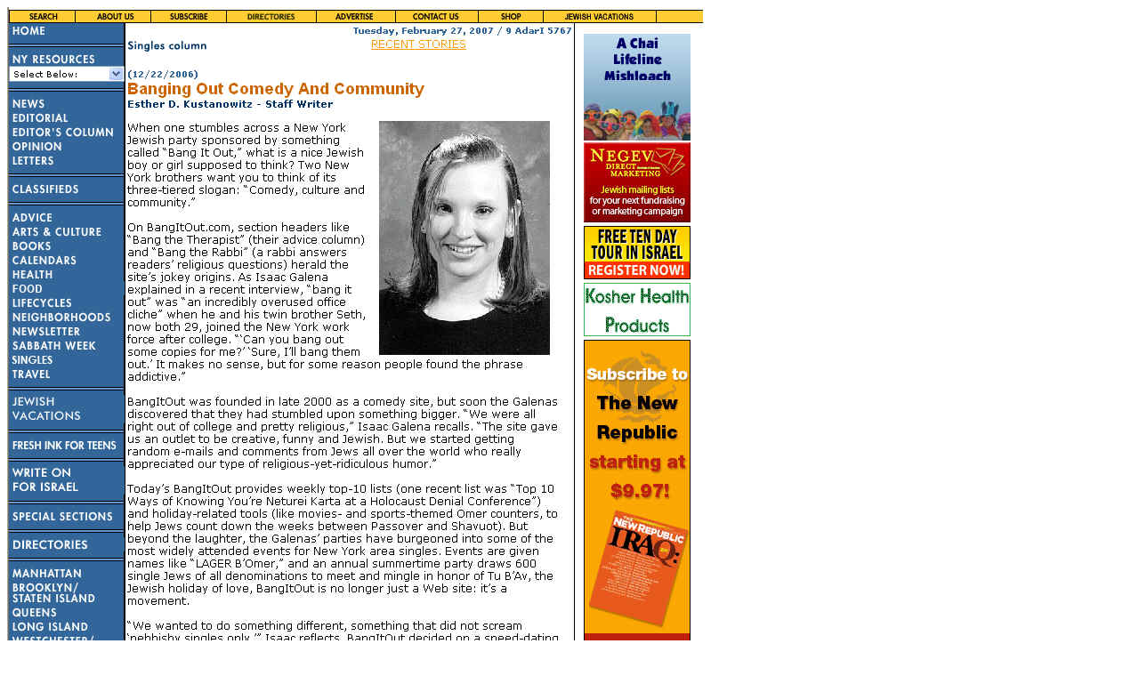

--- FILE ---
content_type: text/html
request_url: http://kustanowitz.com/esther122206.htm
body_size: 1030
content:
<html>

<head>
<title>Esther122206</title>
<meta name="GENERATOR" content="Microsoft FrontPage 4.0">
<meta name="ProgId" content="FrontPage.Editor.Document">
<meta name="Microsoft Border" content="b, default">
</head>

<body><!--msnavigation--><table border="0" cellpadding="0" cellspacing="0" width="100%"><tr><!--msnavigation--><td valign="top">
<p><img border="0" src="esther66.jpg" width="1005" height="1493"><!--msnavigation--></td></tr><!--msnavigation--></table><!--msnavigation--><table border="0" cellpadding="0" cellspacing="0" width="100%"><tr><td>

<p> <nobr>[&nbsp;<a href="index.html">Home</a>&nbsp;]</nobr> <nobr>[&nbsp;<a href="estherscolumns.htm">Up</a>&nbsp;]</nobr> <nobr>[&nbsp;<a href="esther_021706.htm">Esther&nbsp;021706</a>&nbsp;]</nobr> <nobr>[&nbsp;<a href="esther030306.htm">Esther030306</a>&nbsp;]</nobr> <nobr>[&nbsp;<a href="esther031706.htm">Esther031706</a>&nbsp;]</nobr> <nobr>[&nbsp;<a href="esther033106.htm">Esther033106</a>&nbsp;]</nobr> <nobr>[&nbsp;<a href="esther041406.htm">Esther041406</a>&nbsp;]</nobr> <nobr>[&nbsp;<a href="esther050506.htm">Esther050506</a>&nbsp;]</nobr> <nobr>[&nbsp;<a href="esther2.htm">Esther2</a>&nbsp;]</nobr> <nobr>[&nbsp;<a href="esther4.htm">Esther4</a>&nbsp;]</nobr> <nobr>[&nbsp;<a href="esther6.htm">Esther6</a>&nbsp;]</nobr> <nobr>[&nbsp;<a href="esther7.htm">Esther7</a>&nbsp;]</nobr> <nobr>[&nbsp;<a href="esther9.htm">Esther9</a>&nbsp;]</nobr> <nobr>[&nbsp;<a href="esther11.htm">Esther11</a>&nbsp;]</nobr> <nobr>[&nbsp;<a href="esther13.htm">Esther13</a>&nbsp;]</nobr> <nobr>[&nbsp;<a href="esther15.htm">Esther15</a>&nbsp;]</nobr> <nobr>[&nbsp;<a href="esther17.htm">Esther17</a>&nbsp;]</nobr> <nobr>[&nbsp;<a href="esther19.htm">Esther19</a>&nbsp;]</nobr> <nobr>[&nbsp;<a href="esther21.htm">Esther21</a>&nbsp;]</nobr> <nobr>[&nbsp;<a href="esther24.htm">Esther24</a>&nbsp;]</nobr> <nobr>[&nbsp;<a href="esther111204.htm">Esther111204</a>&nbsp;]</nobr> <nobr>[&nbsp;<a href="esther122404.htm">Esther122404</a>&nbsp;]</nobr> <nobr>[&nbsp;<a href="esther012105.htm">Esther012105</a>&nbsp;]</nobr> <nobr>[&nbsp;<a href="esther_020405.htm">Esther&nbsp;020405</a>&nbsp;]</nobr> <nobr>[&nbsp;<a href="esther_031805.htm">Esther&nbsp;031805</a>&nbsp;]</nobr> <nobr>[&nbsp;<a href="esther040805.htm">Esther040805</a>&nbsp;]</nobr> <nobr>[&nbsp;<a href="esther052005.htm">Esther052005</a>&nbsp;]</nobr> <nobr>[&nbsp;<a href="esther060305.htm">Esther060305</a>&nbsp;]</nobr> <nobr>[&nbsp;<a href="esther071005.htm">Esther071005</a>&nbsp;]</nobr> <nobr>[&nbsp;<a href="esther090205.htm">Esther090205</a>&nbsp;]</nobr> <nobr>[&nbsp;<a href="esther093005.htm">Esther093005</a>&nbsp;]</nobr> <nobr>[&nbsp;<a href="esther122305.htm">Esther122305</a>&nbsp;]</nobr> <nobr>[&nbsp;<a href="new_page_2.htm">Esther&nbsp;112505</a>&nbsp;]</nobr> <nobr>[&nbsp;<a href="esther_010506.htm">Esther&nbsp;010506</a>&nbsp;]</nobr> <nobr>[&nbsp;<a href="new_page_4.htm">Esther012006</a>&nbsp;]</nobr> <nobr>[&nbsp;<a href="esther110905.htm">Esther111105</a>&nbsp;]</nobr> <nobr>[&nbsp;<a href="esther_120905.htm">Esther&nbsp;120905</a>&nbsp;]</nobr> <nobr>[&nbsp;<a href="esther102805.htm">Esther102805</a>&nbsp;]</nobr> <nobr>[&nbsp;<a href="esther101405.htm">Esther101405</a>&nbsp;]</nobr> <nobr>[&nbsp;<a href="esther081905.htm">Esther081905</a>&nbsp;]</nobr> <nobr>[&nbsp;<a href="esther072205.htm">Esther072205</a>&nbsp;]</nobr> <nobr>[&nbsp;<a href="esther062405.htm">Esther062405</a>&nbsp;]</nobr> <nobr>[&nbsp;<a href="esther0506051.htm">Esther050605</a>&nbsp;]</nobr> <nobr>[&nbsp;<a href="esther042205.htm">Esther042205</a>&nbsp;]</nobr> <nobr>[&nbsp;<a href="esther_030405.htm">Esther&nbsp;030405</a>&nbsp;]</nobr> <nobr>[&nbsp;<a href="esther021805.htm">Esther021805</a>&nbsp;]</nobr> <nobr>[&nbsp;<a href="esther010704.htm">Esther010704</a>&nbsp;]</nobr> <nobr>[&nbsp;<a href="esther_121004.htm">Esther&nbsp;121004</a>&nbsp;]</nobr> <nobr>[&nbsp;<a href="esther111804.htm">Esther111804</a>&nbsp;]</nobr> <nobr>[&nbsp;<a href="esther231.htm">Esther23</a>&nbsp;]</nobr> <nobr>[&nbsp;<a href="esther22.htm">Esther22</a>&nbsp;]</nobr> <nobr>[&nbsp;<a href="esther20.htm">Esther20</a>&nbsp;]</nobr> <nobr>[&nbsp;<a href="esther18.htm">Esther18</a>&nbsp;]</nobr> <nobr>[&nbsp;<a href="esther16.htm">Esther16</a>&nbsp;]</nobr> <nobr>[&nbsp;<a href="esther14.htm">Esther14</a>&nbsp;]</nobr> <nobr>[&nbsp;<a href="esther12.htm">Esther12</a>&nbsp;]</nobr> <nobr>[&nbsp;<a href="esther10.htm">Esther10</a>&nbsp;]</nobr> <nobr>[&nbsp;<a href="esther8.htm">Esther8</a>&nbsp;]</nobr> <nobr>[&nbsp;<a href="esther5.htm">Esther5</a>&nbsp;]</nobr> <nobr>[&nbsp;<a href="esther3.htm">Esther3</a>&nbsp;]</nobr> <nobr>[&nbsp;<a href="esther081806.htm">Esther081806</a>&nbsp;]</nobr> <nobr>[&nbsp;<a href="esther080406.htm">Esther080406</a>&nbsp;]</nobr> <nobr>[&nbsp;<a href="esther061606.htm">Esther061606</a>&nbsp;]</nobr> <nobr>[&nbsp;<a href="esther060206.htm">Esther060206</a>&nbsp;]</nobr> <nobr>[&nbsp;<a href="esther090106.htm">Esther090106</a>&nbsp;]</nobr> <nobr>[&nbsp;<a href="esther091506.htm">Esther091506</a>&nbsp;]</nobr> <nobr>[&nbsp;Esther122206&nbsp;]</nobr> <nobr>[&nbsp;<a href="new_page_5.htm">Esther120806</a>&nbsp;]</nobr> <nobr>[&nbsp;<a href="new_page_6.htm">Esther011207</a>&nbsp;]</nobr> <nobr>[&nbsp;<a href="esther012607.htm">Esther012607</a>&nbsp;]</nobr> <nobr>[&nbsp;<a href="esther020907.htm">Esther020907</a>&nbsp;]</nobr> <nobr>[&nbsp;<a href="esther092906.htm">Esther092906</a>&nbsp;]</nobr> <nobr>[&nbsp;<a href="esther102706.htm">Esther102706</a>&nbsp;]</nobr> <nobr>[&nbsp;<a href="esther111006.htm">Esther111006</a>&nbsp;]</nobr> <nobr>[&nbsp;<a href="esther092206.htm">Esther092206</a>&nbsp;]</nobr> <nobr>[&nbsp;<a href="esther111706.htm">Esther111706</a>&nbsp;]</nobr> <nobr>[&nbsp;<a href="esther020907a.htm">Esther020907a</a>&nbsp;]</nobr> <nobr>[&nbsp;<a href="edk030808.htm">EDK030808</a>&nbsp;]</nobr></p>
</td></tr><!--msnavigation--></table></body>

</html>
